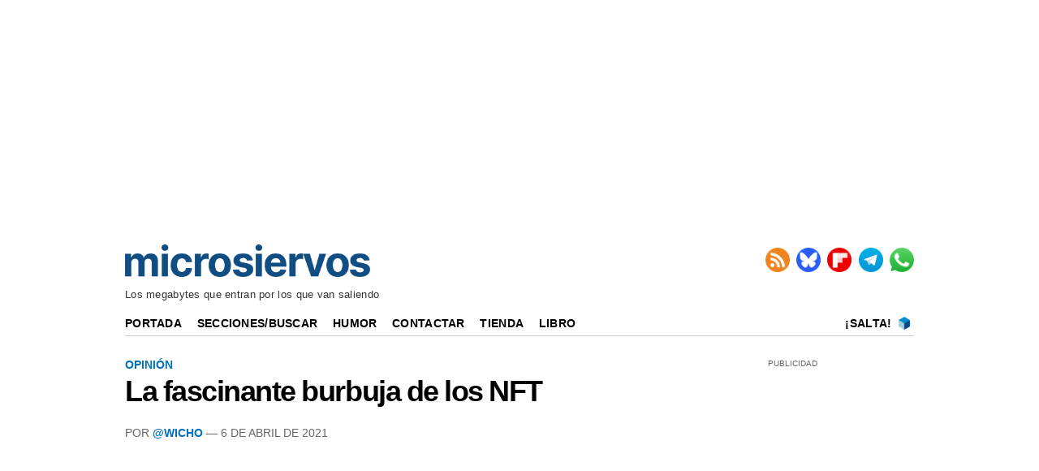

--- FILE ---
content_type: text/html; charset=UTF-8
request_url: https://www.microsiervos.com/archivo/opinion/fascinante-burbuja-nft.html
body_size: 9394
content:
<!DOCTYPE html>
<html lang="es-ES">


<head>
<meta charset="UTF-8">
<meta name="viewport" content="width=device-width, initial-scale=1.0">
<meta name="mobile-web-app-capable" content="yes">
<meta name="apple-mobile-web-app-capable" content="yes">

<link rel="preconnect" href="https://img.microsiervos.com" crossorigin>
<link rel="preconnect" href="https://massariuscdn.com" crossorigin>
<link rel="preload" href="https://img.microsiervos.com/blog/logo-microsiervos-2020.png" as="image" type="image/png">
<link rel="preload" href="https://img.microsiervos.com/i_fl.png" as="image" type="image/png">
<link rel="preload" href="https://img.microsiervos.com/blog/icono-rss.png" as="image" type="image/png">
<link rel="preload" href="https://img.microsiervos.com/blog/icono-flipboard.png" as="image" type="image/png">
<link rel="preload" href="https://img.microsiervos.com/blog/icono-telegram.png" as="image" type="image/png">
<link rel="preload" href="https://img.microsiervos.com/blog/icono-whatsapp.png" as="image" type="image/png">
<link rel="preload" href="https://img.microsiervos.com/favicon-16x16.png" as="image" type="image/png">


<!-- Google Tag -->
<script>
dataLayer = [{
  'content_group1': 'Wicho',
  'content_group2': 'Opinión'
}];
</script>
<!-- End Google Tag -->
<!-- Google Tag Manager -->
<script>
(function(w,d,s,l,i){w[l]=w[l]||[];w[l].push({'gtm.start':
new Date().getTime(),event:'gtm.js'});var f=d.getElementsByTagName(s)[0],
j=d.createElement(s),dl=l!='dataLayer'?'&l='+l:'';j.async=true;j.src=
'https://www.googletagmanager.com/gtm.js?id='+i+dl;f.parentNode.insertBefore(j,f);
})(window,document,'script','dataLayer','GTM-MXB2Q5Q');</script>
<!-- End Google Tag Manager -->

<link rel="icon" href="https://img.microsiervos.com/favicon.ico" type="image/x-icon" sizes="any">
<link rel="apple-touch-icon" sizes="180x180" href="https://img.microsiervos.com/apple-touch-icon.png">
<link rel="icon" type="image/png" sizes="32x32" href="https://img.microsiervos.com/favicon-32x32.png">
<link rel="icon" type="image/png" sizes="16x16" href="https://img.microsiervos.com/favicon-16x16.png">
<link rel="manifest" href="https://img.microsiervos.com/site.webmanifest">
<link rel="mask-icon" href="https://img.microsiervos.com/safari-pinned-tab.svg" color="#5bbad5">
<meta name="msapplication-TileColor" content="#dddddd">
<meta name="theme-color" content="#ffffff">

<link rel="stylesheet" href="https://img.microsiervos.com/css/microsiervos-v9.css">
<link rel="alternate" type="application/rss+xml" title="RSS" href="https://www.microsiervos.com/index.xml">




<title>La fascinante burbuja de los NFT</title>
<link rel="canonical" href="https://www.microsiervos.com/archivo/opinion/fascinante-burbuja-nft.html">
<meta name="description" content=" Llevo un tiempo siguiendo con curiosidad el asunto de los NFT. Pero desde la subasta por el equivalente a unos 65 millones...">
<meta name="robots" content="index,follow">

<meta property="og:image" content="https://img.microsiervos.com/images2021/Beeple5000Dias1000px.jpg">
<meta name="twitter:image" content="https://img.microsiervos.com/images2021/Beeple5000Dias1000px.jpg">

<meta property="og:title" content="La fascinante burbuja de los NFT">
<meta property="og:type" content="article">
<meta property="og:url" content="https://www.microsiervos.com/archivo/opinion/fascinante-burbuja-nft.html">
<meta property="og:description" content=" Llevo un tiempo siguiendo con curiosidad el asunto de los NFT. Pero desde la subasta por el equivalente a unos 65 millones de euros de Todos los días: los primeros 5.000 días de Beeple lo sigo más bien con una mezcla...">
<meta property="og:locale" content="es_ES">
<meta property="og:site_name" content="Microsiervos">
<meta property="og:updated_time" content="2021-04-06 11:00:00">
<meta name="author" content="@Wicho">
<meta property="parsely-section" content="Opinión">
<meta name="parsely-section" content="Opinión">
<meta property="parsely-tags" content="arte y diseño economía internet opinión">
<meta name="parsely-tags" content="arte y diseño economía internet opinión">
<meta name="twitter:card" content="summary_large_image">
<meta name="twitter:site" content="Microsiervos">
<meta name="twitter:title" content="La fascinante burbuja de los NFT">
<meta name="twitter:description" content=" Llevo un tiempo siguiendo con curiosidad el asunto de los NFT. Pero desde la subasta por el equivalente a unos 65 millones de euros de Todos los días: los primeros 5.000 días de Beeple lo sigo más bien con una mezcla...">
<meta name="twitter:url" content="https://www.microsiervos.com/archivo/opinion/fascinante-burbuja-nft.html">






<!-- Start AdServer -->
<link rel="stylesheet" href="https://massariuscdn.com/pubs/microsiervos/index.css">

<script>
var msTag = {
               site: 'microsiervos',
               page: 'ros',
               };
</script>
<script async src="https://massariuscdn.com/pubs/Microsiervos/Microsiervos_hb_setup.js"></script>
<!-- End AdServer -->





</head>
  

<body>


<!-- /13436254/Microsiervos_ROS_Header -->
<div id='div-gpt-ad-microsiervos_ros_header' style='margin-top:2px; margin-bottom:2px;'></div>
<!-- End  -->


<!-- Google Tag Manager (noscript) -->
<noscript><iframe title="Google Tag Manager" src="https://www.googletagmanager.com/ns.html?id=GTM-MXB2Q5Q"
height="0" width="0" style="display:none;visibility:hidden"></iframe></noscript>
<!-- End Google Tag Manager (noscript) -->

<div id="header" class="header">
  <span class="logo">
    <a href="https://www.microsiervos.com/" accesskey="w" >
    <img style="aspect-ratio:302/40; width:302px; height:40px;" src="https://img.microsiervos.com/blog/logo-microsiervos-2020.png" alt="Microsiervos">
    </a>
  </span>

<div class="nav">
  <ul class="nav inline-items">
    <li><a href="https://www.microsiervos.com/index.xml"><img src="https://img.microsiervos.com/blog/icono-rss.png" style="aspect-ratio:1/1; vertical-align: top; width:30px; height:30px;" alt="RSS" title="RSS"></a></li>
    <li><a href="https://bsky.app/profile/microsiervos.com"><img src="https://img.microsiervos.com/blog/icono-bluesky.png" style="aspect-ratio:1/1; vertical-align: top; width:30px; height:30px;" alt="Bluesky" title="Bluesky"></a></li>
    <li><a href="https://flipboard.com/@microsiervos/microsiervos-232c7gu5y"><img src="https://img.microsiervos.com/blog/icono-flipboard.png" style="aspect-ratio:1/1; vertical-align: top; width:30px; height:30px;" alt="Flipboard" title="Flipboard"></a></li>
    <li><a href="https://telegram.me/microsiervos"><img src="https://img.microsiervos.com/blog/icono-telegram.png" style="aspect-ratio:1/1; vertical-align: top; width:30px; height:30px;" alt="Telegram" title="Telegram"></a></li>
    <li><a href="https://whatsapp.com/channel/0029VaXuiML1SWt49K8bg03V"><img src="https://img.microsiervos.com/blog/icono-whatsapp.png" style="aspect-ratio:1/1; vertical-align: top; width:30px; height:30px;" alt="WhatsApp" title="WhatsApp"></a></li>
  </ul>
</div>

<div class="tagline">Los megabytes que entran por los que van saliendo</div>

<div class="logo-movil" style="clear:both; float:left; margin-left:2em; "><a href="https://www.microsiervos.com/"><img style="aspect-ratio:175/23; width:175px; height:23px;" src="https://img.microsiervos.com/blog/logo-microsiervos-2020.png" alt="Microsiervos"></a></div>   
   <div class="social" style="float:right;margin-right:1em; margin-left:0; ">
   <ul class="social inline-items">
     <li><a href="https://bsky.app/profile/microsiervos.com"><img src="https://img.microsiervos.com/blog/icono-bluesky.png" style="aspect-ratio:1/1; vertical-align: bottom; width:22px; height:22px;" alt="Bluesky" title="Bluesky"></a></li>
     <li><a href="https://flipboard.com/@microsiervos/microsiervos-232c7gu5y"><img src="https://img.microsiervos.com/blog/icono-flipboard.png" style="aspect-ratio:1/1; vertical-align: bottom; width:22px; height:22px;" alt="Flipboard" title="Flipboard"></a></li>
     <li><a href="https://telegram.me/microsiervos"><img src="https://img.microsiervos.com/blog/icono-telegram.png" style="aspect-ratio:1/1; vertical-align: bottom; width:22px; height:22px;" alt="Telegram" title="Telegram"></a></li>
     <li><a href="https://whatsapp.com/channel/0029VaXuiML1SWt49K8bg03V"><img src="https://img.microsiervos.com/blog/icono-whatsapp.png" style="aspect-ratio:1/1; vertical-align: bottom; width:22px; height:22px;" alt="WhatsApp" title="WhatsApp"></a></li>
   </ul>
</div>
 
<hr>
 
<div class="nav-desk" style="vertical-align:baseline;">
  <a href="https://www.microsiervos.com/">Portada</a>
  <a href="https://www.microsiervos.com/archivos.html">Secciones/Buscar</a>
  <a href="https://wtf.microsiervos.com/">Humor</a> 
  <a href="https://www.microsiervos.com/contacto.html">Contactar</a> 
  <a href="https://www.microsiervos.com/seleccion/">Tienda</a>
  <a href="https://www.microsiervos.com/libro/">Libro</a>
  <span style="float:right; margin-right:0em;">
  <a style="padding: 0 0.25em 0 0;" href="https://www.microsiervos.com/salta.html" accesskey="s">¡Salta!</a> <a style="padding: 0 0.25em 0 0;" href="https://www.microsiervos.com/salta.html"><img style="aspect-ratio:1/1; vertical-align: text-bottom; width:16px; height:16px;" src="https://img.microsiervos.com/favicon-16x16.png" alt="¡Salta!"></a> 
  </span>
</div>

<div class="nav-movil" style="float:left;margin-left:1em;">
  <a href="https://www.microsiervos.com/archivos.html">Buscar</a> 
  <a href="https://wtf.microsiervos.com/">Humor</a> 
  <a href="https://www.microsiervos.com/seleccion/">Tienda</a>
  <a href="https://www.microsiervos.com/libro/">Libro</a>
</div>
<br>

</div>


<div id="container">
<div id="columna-post">

<div class="articulo">
            
<div class="tags">




<a href="https://www.microsiervos.com/archivo/opinion/">Opinión</a>
</div>


<article>
<div class="title">
<h1><span><a href="https://www.microsiervos.com/archivo/opinion/fascinante-burbuja-nft.html" tabindex="0">La fascinante burbuja de los NFT</a></span></h1></div>

<div class="autor">
Por <a href="https://wicho.bsky.social/">@Wicho</a> —  6 de Abril de 2021

</div>


<p class="video-container" style="text-align:center;"><iframe title="NFTs para principiantes. (Luis y Mare)" width="560" height="315" style="aspect-ratio:16/9;" loading="lazy" src="https://www.youtube.com/embed/_zBk5oG6FqI" frameborder="0" allow="accelerometer; autoplay; clipboard-write; encrypted-media; gyroscope; picture-in-picture" allowfullscreen></iframe></p>

<p>Llevo un tiempo siguiendo con curiosidad el asunto de los NFT. Pero desde la subasta por el equivalente a <strong>unos 65 millones de euros</strong> de <a href="https://www.instagram.com/p/CLXQ3WKgwuw/?utm_source=ig_web_copy_link">Todos los días: los primeros 5.000 días</a> de Beeple lo sigo más bien con <strong>una mezcla de fascinación y terror</strong>. Un poco como cuando ves que va a ocurrir un accidente pero no puedes dejar de mirar. Y es que creo que alguien va a acabar haciéndose daño. Aunque al mismo tiempo creo que los NFT bien usados tienen un enorme potencial para que las personas que crean obras de cualquier tipo puedan ganar dinero con ello. Eso sí, como digo siempre, cuando Apple sacó el iPod original crfeí que se habían equivocado de cabo a rabo e iban a terminar con la empresa. Así que no me hagáis mucho caso. O sí. <i>Caveat emptor</i> y tal. Aunque yo no os quiera vender nada.</p>

<p>Empecemos por el principio: ¿<a href="https://es.wikipedia.org/wiki/Token_no_fungible">qué es un NFT</a>? Viene de las siglas en inglés de token no fungible. Que para entendernos es como una especie de <strong>certificado digital de originalidad</strong> que se puede <strong>asociar a cualquier ítem digital</strong>. No tiene por qué ser una imagen, que es lo que más se ve últimamente. Puede ser un vídeo, música, un texto… en general cualquier cosa que esté en formato digital; incluso puede ser una foto o un escaneo de una obra que ha sido creada en el MundoReal™. Está <strong>basado en tecnología blockchain</strong>, por lo general en la de <a href="https://es.wikipedia.org/wiki/Ethereum">Ethereum</a>, aunque hay otras opciones más minoritarias. Pero a diferencia de las criptomonedas cada NFT es único, de ahí que pueda servir como prueba de autenticidad. Es como si en el MundoReal™ tienes un Banksy que además de firmado por él va acompañado por un certificado de <a href="https://pestcontroloffice.com">Pest Control</a> que lo autentifica. Un NFT tiene además la ventaja de permite seguir su <strong>historial de transacciones</strong> asociado ya que estas quedan guardadas automáticamente.</p>

<p>Creo que es muy importante tener muy claro que los NFT, por limitaciones técnicas, normalmente no pueden contener las obras digitales que certifican. Así que lo que hacen es una ñapa: contienen <strong>un enlace a una copia de esa obra</strong> que está en algún servidor accesible a través de Internet. Lo cuenta Anil Dash, uno de los creadores de los NFT en <a href="https://www.theatlantic.com/ideas/archive/2021/04/nfts-werent-supposed-end-like/618488/"><strong>NFTs Weren’t Supposed to End Like This</strong></a>.</p>

<h2>NFTs que desaparecen</h2>

<p>Los NFT apuntan a una copia que está disponible en Internet… o que debería estarlo. Porque… ¿qué pasa si ese servidor se cae? ¿O si la empresa a la que has comprado el NFT desaparece y con ella toda su presencia en línea? Aunque para esto se tiende a usar el <a href="https://ipfs.io">IFS</a> (Interplanetary File System), que se supone funciona aunque no haya un servidor concreto, como en las redes P2P. También hay un cierto lío de formatos a la hora de almacenar y representar los NFT que puede hacer <a href="https://www.vice.com/en/article/pkdj79/peoples-expensive-nfts-keep-vanishing-this-is-why">que no se vean en según qué cartera electrónica</a>.</p>

<p>Y también puede suceder que la copia de la obra a la que apunta el NFT sea borrada porque quien la ha subido <strong>no tenía los derechos</strong>; es algo que ya está pasando. Aunque es un poco del género bobo vender un NFT sobre el que no tienes derechos porque al estar basado en blockchain tirando hacia atrás se pueden seguir todas las transacciones asociadas. Claro que es de poco consuelo para quien lo hay comprado, que necesariamente va a tener fácil recuperar su dinero, ya sea virtual o «de verdad».</p>

<p>En <a href="https://www.maestreabogados.com/que-adquiero-cuando-compro-un-nft/">¿Qué adquiero cuando compro un NFT?</a> hay una explicación muy detallada de los aspectos de propiedad intelectual que rodean todo esto.</p>

<h2>«Originales» en un mundo perfectamente copiable</h2>

<p>Dicho todo esto mi primer problema con los NFT, o al menos con los precios que están alcanzando algunos de ellos asociados a determinadas obras, es <strong>si me aporta algo</strong> como admirador de la obra de alguien tener una copia de una de sus obras asociada a uno de ellos. Y más cuando, por definición, las obras en soporte digital son <strong>infinitamente copiables sin pérdida de calidad</strong>. Es más, ¿quién me asegura que no se van a producir millones y millones de NFT con la misma obra que yo he pagado si el contrato de compra no lo dice específicamente? A fin de cuentas son mucho más sencillos de producir que una edición limitada de grabados, por ejemplo. Salvo el <strong>coste ecológico</strong> de producirlos, claro. Más sobre esto más abajo.</p>

<p>Y por mucho que me puedan asegurar que no se va a hacer ningún NFT más basado en una obra determinada es imposible saber si alguien ha hecho una <strong>captura de pantalla</strong> –o se ha bajado el archivo que se mostraba en línea– mientras estaba a la venta o en subasta. Que igual no tiene la misma resolución que el original pero igual tampoco importa tanto. O en absoluto. En el caso de la obra de Beeple, por ejemplo, el «original» NFTeado es un jpeg de 21.069&times;21.069 pixeles. Pero es fácil encontrar copias por ahí. De hecho en la misma web de Christie's, que fue dónde se subastó, <a href="https://onlineonly.christies.com/s/first-open-beeple/beeple-b-1981-1/112924">hay una copia a algo más de 6.000&times;6.000 pixeles</a> que para ver en la inmensa mayoría de dispositivos digitales es más que suficiente. En fin que por 65 millones de euros que, en cualquier caso no tengo, tengo muy claro que no hay NFT que valga.</p>

<p class="imagen" align="center"><a href="https://www.nytimes.com/2021/03/26/technology/nft-sale.html?smtyp=cur&smid=tw-nytimes"><img loading="lazy" src="https://img.microsiervos.com/images2021/NFTColumnaKevinRose.jpg" width="70%" alt="NFT de la imagen de una columna de Kevin Rose – New York Times" title="NFT de la imagen de una columna de Kevin Rose – New York Times"></a><br/><cite>Un NFT de esta imagen de una columna de Kevin Rose en el New York Times <a href="https://www.nytimes.com/2021/03/26/technology/nft-sale.html?smtyp=cur&smid=tw-nytimes">se vendió por 560.000 dólares</a></cite></p>

<p>Sin embargo, creo que <em>a precios razonables</em> podrían ser una forma de <strong>mostrarle mi reconocimiento y darle mi apoyo</strong> a aquellas personas que crean obras que me gustan. Pueden ser también una forma relativamente sencilla de que estas personas cobren por creaciones suyas que se vendan, por ejemplo, dentro de un juego –<i>skins</i>, accesorios, etc–, o incluso que estén expuestas en un museo digital. Otra cosa será convencer a alguien de que entre en ese museo cuando lo más seguro es que pueda encontrar copias de esa obra en mil sitios más sin tener que pagar por ellas. Aunque yo <a href="https://www.microsiervos.com/archivo/internet/senores-industria-contenidos-dejenme-pagar-por-favor.html">siempre he sido de pagar</a>; creo que los creadores tienen todo el derecho de intentar vivir de su obra. Pero también es cierto que hay formas de cobrar que no tienen el coste ecológico de los NFT: una tarjeta de crédito, PayPal, Patreon, etc, por citar algunos ejemplos.</p>

<p>Los NFT, además, pueden llevar asociados cláusulas que aseguren que en una primera venta cobre todo –o todo menos las correspondientes comisiones la persona que lo haya creado– y que en ventas sucesivas cobren un porcentaje determinado de cada una de esas transacciones.</p>

<p class="imagen" align="center"><a href="https://foundation.app/laina/overly-attached-girlfriend-17046"><img loading="lazy" src="https://img.microsiervos.com/images2021/NFTOverlyAttachedGirlfriend.jpg" width="70%" alt="NFT de Overly Attached Girlfriend" title="NFT de Overly Attached Girlfriend"></a><br/><cite>Un NFT de Overly Attached Girlfriend se vendió <a href="https://foundation.app/laina/overly-attached-girlfriend-17046">por casi 420.000 dólares</a></cite></p>

<h2>Otros riesgos</h2>

<p>Otra cosa es la <strong>volatilidad asociada al valor de las criptomonedas</strong> y que las personas que hayan creado la obra original vean como buena parte de lo que han ganado se esfuma. O no, pero no deja de ser un riesgo añadido si no convierten pronto ese criptodinero en dinero «de verdad» o en bienes. No es que sea dinero del Monopoly, como he visto afirmar en algunos sitios, porque, al menos hoy por hoy, te lo cambian sin mayor problema. Pero es un riesgo añadido.</p>

<p>Los NFT, como decía antes, llevan además asociado un coste ecológico nada despreciable relacionado con el <strong>enorme consumo de electricidad y recursos</strong> necesario para generar los NFT propiamente dichos y para, más tarde, gestionar su compra y venta, ya sea directa o mediante subasta, así como posibles subastas posteriores.</p>

<p>En fin, que estoy seguro de que se me escapan mil cosas y matices, pero me parece que la burbuja que se está formando alrededor de los NFT tiene que <strong>estallar más bien pronto que tarde</strong>. Al estilo de <a href="https://es.wikipedia.org/wiki/Tulipoman%C3%ADa">la de los tulipanes</a> en los Países Bajos en el siglo XVII, como adelantaba Alvy <a href="https://www.microsiervos.com/archivo/economia/nfts-valioso-arte-o-tulipanica-trampa.html">hace unos días</a>. Y que sólo los que hayan especulado al principio –dudo que se pueda calificar de otra forma lo que está pasando– serán las únicas personas beneficiadas. ¿<a href="https://twitter.com/Luis_pastor/status/1377590055548694528">Un pixel rojo por 900.000 dólares</a>? ¡Amos, anda!</p>

<p>Os dejo con unos cuantos enlaces sobre el tema que he ido recopilando además de los que ya he usado en el texto:</p>

<ul>
<li><a href="https://www.abc.es/cultura/abci-revelan-quien-comprador-obra-digital-70-millones-euros-expondra-museo-digital-202103131727_noticia.html">Revelan quién fue el comprador de la obra digital de 70 millones de euros, que se expondrá en un museo digital</a></li>
<li><a href="https://www.artnews.com/art-news/news/nft-early-collector-beeple-1234586132/">Who Spends Millions on NFTs? Meet Beeple’s Crypto-Rich Early Collectors</a></li>
<li><a href="https://www.cnbc.com/2021/02/18/christies-to-auction-beeple-nft-art-and-will-accept-ether-as-payment.html">Mark Cuban is bullish on NFTs, and now they’re mainstream after a $69 million auction at Christie’s</a></li>
<li><a href="https://www.nytimes.com/2021/03/13/technology/crypto-art-NFTs-trading-cards-investment-manias.html?referringSource=articleShare">From Crypto Art to Trading Cards, Investment Manias Abound</a></li>
<li><a href="https://amycastor.com/2021/03/14/metakovan-the-mystery-beeple-art-buyer-and-his-nft-defi-scheme/">Metakovan, the mystery Beeple art buyer, and his NFT/DeFi scheme</a></li>
<li><a href="https://seths.blog/2021/03/nfts-are-a-dangerous-trap/">NFTs are a dangerous trap</a></li>
<li><a href="https://twitter.com/michaelmiraflor/status/1371199359996456960">Someone stole my NFTs today on @niftygateway and purchased $10K++ worth of today's drop without my knowledge</a></li>
</ul>


</article>



<div class="compartir-post">

<p class="social-icons-text">Compartir / Conversar</p>
 
<a href="https://share.flipboard.com/bookmarklet/popout?v=2&amp;url=https://www.microsiervos.com/archivo/opinion/fascinante-burbuja-nft.html"><img class="light-rounded-icons" loading="lazy" src="https://img.microsiervos.com/i_fl.png" style="width:48px; height:48px;" alt="Compartir en Flipboard" title="Compartir en Flipboard"></a> 

<a href="https://bsky.app/intent/compose?text=La%20fascinante%20burbuja%20de%20los%20NFT+%7C+%23diseño%20%23economía%20%23internet%20%23opinión%20%7C%20por%20@wicho.bsky.social%20https://www.microsiervos.com/archivo/opinion/fascinante-burbuja-nft.html" aria-label="Publicar en Bluesky"><img class="light-rounded-icons" loading="lazy" src="https://img.microsiervos.com/i-bluesky.png" style="width:48px; height:48px;" alt="Publicar en Bluesky" title="Publicar en Bluesky"></a>

</div>
</div>



<!-- Start AdServer -->
<!-- /13436254/Microsiervos_ROS_Incontent_BTF -->
<div id='div-gpt-ad-1571211757462-0'></div>
<!-- End AdServer -->
<br><hr>

<!-- Microsiervos BOX -->
<div id="columna-derecha">
<div class='pb-tag'>PUBLICIDAD</div>
<!-- Start AdServer -->
<!-- /13436254/Microsiervos_ROS_MPU_HPA_ATF -->
<div id='div-gpt-ad-1571211696150-0'></div>
<!-- End AdServer -->
<br><div class="top5">









<p style="text-align:center; margin:0; font-style: normal; font-weight: 400; font-variant-caps: normal; text-transform: none;">PATROCINADORES</p>

<a href="https://gestiondecuenta.eu/aff.php?aff=6807&especial=hosting" rel="sponsored"><img src="https://serv1.raiolanetworks.es/banners/SSD/300x250_Hosting_SSD.jpg" style="aspect-ratio:300/250; width:100%;" alt="Raiola Networks"/></a>

<hr>

<p>Lo más visto recientemente</p>

  <ol>
  <li><a href="https://www.microsiervos.com/archivo/curiosidades/epoca-escasez-de-ram.html">Llega la época de la escasez de RAM</a></li>  
  <li><a href="https://www.microsiervos.com/archivo/internet/navegar-internet-1994-menus-texto-experiencia-primera-mano.html">Cómo era navegar por internet en 1994 a través de menús de texto, en una experiencia de primera mano</a></li>  
  <li><a href="https://www.microsiervos.com/archivo/internet/apagon-tecnico-silencio-informativo-desconexion-iran-de-internet.html">Del apagón técnico al silencio informativo: cómo ha sido la desconexión de Irán de Internet</a></li>  
  <li><a href="https://www.microsiervos.com/archivo/ordenadores/folleto-tecnico-cray-1-supercomputadora-1977.html">El folleto técnico del Cray-1: la supercomputadora de 1977 que alucinaba a los informáticos</a></li>  
  <li><a href="https://www.microsiervos.com/archivo/espacio/artemisa-ii-primera-mison-tripulada-nasa-luna-50-anos.html">La NASA intentará lanzar su primera misión tripulada «a la Luna» en más de 50 años el mes que viene</a></li>  
  </ol>

<p>¿Interesante? No te pierdas…</p>

<p style="display:flex; align-items:center; gap:.5em;">
  <span style="font-size:300%; line-height:1;">&#x1F449;</span>
  <a href="https://www.microsiervos.com/archivo/top100/">
    Las 100 anotaciones más populares recientemente
  </a>
</p>

</div>
</div>
<!-- end Microsiervos BOX -->


</div>
</div>

<div id="pre-footer"><div class="pagination" style="float:left;"><ul><li><a href="https://www.microsiervos.com/archivo/ingenieria/equilibro-bola-bolos-rodillo-cilindrico-movimiento.html" title="Anotación posterior" accesskey="a">&larr; Posterior</a></li></ul></div><div class="pagination" style="float:right;"><ul><li><a href="https://www.microsiervos.com/archivo/juegos-y-diversion/runner-juego-carreras-vr-akira.html" title="Anotación anterior" accesskey="d">&nbsp;Anterior &rarr;</a></li>
</ul>
</div></div>
<footer>
<div id="footer" class="footer">
<p><a href="https://www.microsiervos.com/"><img style="aspect-ratio:175/23; width:175px; height:23px;" loading="lazy" src="https://img.microsiervos.com/blog/logo-microsiervos-2020.png" alt="Microsiervos"></a></p>
<p><a href="https://www.microsiervos.com/archivo/general/acerca-de-microsiervos.html">Acerca de Microsiervos</a> • 
<a href="https://www.microsiervos.com/libro/">Libro</a> • 
<a href="https://www.microsiervos.com/contacto.html">Contactar</a> • 
<a href="https://www.microsiervos.com/boletin/">Boletín/Newsletter/Correo</a> • 
<a href="https://www.microsiervos.com/publicidad/">Publicidad</a> • 
<a href="https://www.microsiervos.com/archivo/general/aviso-legal.html">Legal</a> • 
<a href="#" onclick="window.__tcfapi('displayConsentUi', 2, function() {}); return false;">Privacidad y Cookies</a></p>
</div>
</footer>




<script defer src="https://static.cloudflareinsights.com/beacon.min.js/vcd15cbe7772f49c399c6a5babf22c1241717689176015" integrity="sha512-ZpsOmlRQV6y907TI0dKBHq9Md29nnaEIPlkf84rnaERnq6zvWvPUqr2ft8M1aS28oN72PdrCzSjY4U6VaAw1EQ==" data-cf-beacon='{"version":"2024.11.0","token":"c508d9a761c54362b338d83dafa9358e","r":1,"server_timing":{"name":{"cfCacheStatus":true,"cfEdge":true,"cfExtPri":true,"cfL4":true,"cfOrigin":true,"cfSpeedBrain":true},"location_startswith":null}}' crossorigin="anonymous"></script>
</body>
</html>
